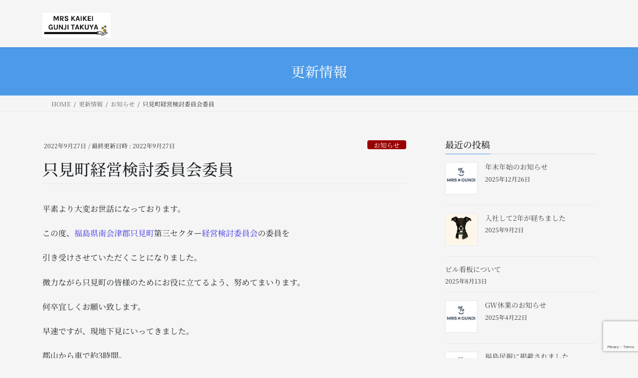

--- FILE ---
content_type: text/html; charset=utf-8
request_url: https://www.google.com/recaptcha/api2/anchor?ar=1&k=6LdTGWsaAAAAABaAWxi3kZ-FQH2KfSY5bhm3Hun2&co=aHR0cHM6Ly9rYWlrZWlndW5qaS5jb206NDQz&hl=en&v=N67nZn4AqZkNcbeMu4prBgzg&size=invisible&anchor-ms=20000&execute-ms=30000&cb=ke1g32f7rxyq
body_size: 48703
content:
<!DOCTYPE HTML><html dir="ltr" lang="en"><head><meta http-equiv="Content-Type" content="text/html; charset=UTF-8">
<meta http-equiv="X-UA-Compatible" content="IE=edge">
<title>reCAPTCHA</title>
<style type="text/css">
/* cyrillic-ext */
@font-face {
  font-family: 'Roboto';
  font-style: normal;
  font-weight: 400;
  font-stretch: 100%;
  src: url(//fonts.gstatic.com/s/roboto/v48/KFO7CnqEu92Fr1ME7kSn66aGLdTylUAMa3GUBHMdazTgWw.woff2) format('woff2');
  unicode-range: U+0460-052F, U+1C80-1C8A, U+20B4, U+2DE0-2DFF, U+A640-A69F, U+FE2E-FE2F;
}
/* cyrillic */
@font-face {
  font-family: 'Roboto';
  font-style: normal;
  font-weight: 400;
  font-stretch: 100%;
  src: url(//fonts.gstatic.com/s/roboto/v48/KFO7CnqEu92Fr1ME7kSn66aGLdTylUAMa3iUBHMdazTgWw.woff2) format('woff2');
  unicode-range: U+0301, U+0400-045F, U+0490-0491, U+04B0-04B1, U+2116;
}
/* greek-ext */
@font-face {
  font-family: 'Roboto';
  font-style: normal;
  font-weight: 400;
  font-stretch: 100%;
  src: url(//fonts.gstatic.com/s/roboto/v48/KFO7CnqEu92Fr1ME7kSn66aGLdTylUAMa3CUBHMdazTgWw.woff2) format('woff2');
  unicode-range: U+1F00-1FFF;
}
/* greek */
@font-face {
  font-family: 'Roboto';
  font-style: normal;
  font-weight: 400;
  font-stretch: 100%;
  src: url(//fonts.gstatic.com/s/roboto/v48/KFO7CnqEu92Fr1ME7kSn66aGLdTylUAMa3-UBHMdazTgWw.woff2) format('woff2');
  unicode-range: U+0370-0377, U+037A-037F, U+0384-038A, U+038C, U+038E-03A1, U+03A3-03FF;
}
/* math */
@font-face {
  font-family: 'Roboto';
  font-style: normal;
  font-weight: 400;
  font-stretch: 100%;
  src: url(//fonts.gstatic.com/s/roboto/v48/KFO7CnqEu92Fr1ME7kSn66aGLdTylUAMawCUBHMdazTgWw.woff2) format('woff2');
  unicode-range: U+0302-0303, U+0305, U+0307-0308, U+0310, U+0312, U+0315, U+031A, U+0326-0327, U+032C, U+032F-0330, U+0332-0333, U+0338, U+033A, U+0346, U+034D, U+0391-03A1, U+03A3-03A9, U+03B1-03C9, U+03D1, U+03D5-03D6, U+03F0-03F1, U+03F4-03F5, U+2016-2017, U+2034-2038, U+203C, U+2040, U+2043, U+2047, U+2050, U+2057, U+205F, U+2070-2071, U+2074-208E, U+2090-209C, U+20D0-20DC, U+20E1, U+20E5-20EF, U+2100-2112, U+2114-2115, U+2117-2121, U+2123-214F, U+2190, U+2192, U+2194-21AE, U+21B0-21E5, U+21F1-21F2, U+21F4-2211, U+2213-2214, U+2216-22FF, U+2308-230B, U+2310, U+2319, U+231C-2321, U+2336-237A, U+237C, U+2395, U+239B-23B7, U+23D0, U+23DC-23E1, U+2474-2475, U+25AF, U+25B3, U+25B7, U+25BD, U+25C1, U+25CA, U+25CC, U+25FB, U+266D-266F, U+27C0-27FF, U+2900-2AFF, U+2B0E-2B11, U+2B30-2B4C, U+2BFE, U+3030, U+FF5B, U+FF5D, U+1D400-1D7FF, U+1EE00-1EEFF;
}
/* symbols */
@font-face {
  font-family: 'Roboto';
  font-style: normal;
  font-weight: 400;
  font-stretch: 100%;
  src: url(//fonts.gstatic.com/s/roboto/v48/KFO7CnqEu92Fr1ME7kSn66aGLdTylUAMaxKUBHMdazTgWw.woff2) format('woff2');
  unicode-range: U+0001-000C, U+000E-001F, U+007F-009F, U+20DD-20E0, U+20E2-20E4, U+2150-218F, U+2190, U+2192, U+2194-2199, U+21AF, U+21E6-21F0, U+21F3, U+2218-2219, U+2299, U+22C4-22C6, U+2300-243F, U+2440-244A, U+2460-24FF, U+25A0-27BF, U+2800-28FF, U+2921-2922, U+2981, U+29BF, U+29EB, U+2B00-2BFF, U+4DC0-4DFF, U+FFF9-FFFB, U+10140-1018E, U+10190-1019C, U+101A0, U+101D0-101FD, U+102E0-102FB, U+10E60-10E7E, U+1D2C0-1D2D3, U+1D2E0-1D37F, U+1F000-1F0FF, U+1F100-1F1AD, U+1F1E6-1F1FF, U+1F30D-1F30F, U+1F315, U+1F31C, U+1F31E, U+1F320-1F32C, U+1F336, U+1F378, U+1F37D, U+1F382, U+1F393-1F39F, U+1F3A7-1F3A8, U+1F3AC-1F3AF, U+1F3C2, U+1F3C4-1F3C6, U+1F3CA-1F3CE, U+1F3D4-1F3E0, U+1F3ED, U+1F3F1-1F3F3, U+1F3F5-1F3F7, U+1F408, U+1F415, U+1F41F, U+1F426, U+1F43F, U+1F441-1F442, U+1F444, U+1F446-1F449, U+1F44C-1F44E, U+1F453, U+1F46A, U+1F47D, U+1F4A3, U+1F4B0, U+1F4B3, U+1F4B9, U+1F4BB, U+1F4BF, U+1F4C8-1F4CB, U+1F4D6, U+1F4DA, U+1F4DF, U+1F4E3-1F4E6, U+1F4EA-1F4ED, U+1F4F7, U+1F4F9-1F4FB, U+1F4FD-1F4FE, U+1F503, U+1F507-1F50B, U+1F50D, U+1F512-1F513, U+1F53E-1F54A, U+1F54F-1F5FA, U+1F610, U+1F650-1F67F, U+1F687, U+1F68D, U+1F691, U+1F694, U+1F698, U+1F6AD, U+1F6B2, U+1F6B9-1F6BA, U+1F6BC, U+1F6C6-1F6CF, U+1F6D3-1F6D7, U+1F6E0-1F6EA, U+1F6F0-1F6F3, U+1F6F7-1F6FC, U+1F700-1F7FF, U+1F800-1F80B, U+1F810-1F847, U+1F850-1F859, U+1F860-1F887, U+1F890-1F8AD, U+1F8B0-1F8BB, U+1F8C0-1F8C1, U+1F900-1F90B, U+1F93B, U+1F946, U+1F984, U+1F996, U+1F9E9, U+1FA00-1FA6F, U+1FA70-1FA7C, U+1FA80-1FA89, U+1FA8F-1FAC6, U+1FACE-1FADC, U+1FADF-1FAE9, U+1FAF0-1FAF8, U+1FB00-1FBFF;
}
/* vietnamese */
@font-face {
  font-family: 'Roboto';
  font-style: normal;
  font-weight: 400;
  font-stretch: 100%;
  src: url(//fonts.gstatic.com/s/roboto/v48/KFO7CnqEu92Fr1ME7kSn66aGLdTylUAMa3OUBHMdazTgWw.woff2) format('woff2');
  unicode-range: U+0102-0103, U+0110-0111, U+0128-0129, U+0168-0169, U+01A0-01A1, U+01AF-01B0, U+0300-0301, U+0303-0304, U+0308-0309, U+0323, U+0329, U+1EA0-1EF9, U+20AB;
}
/* latin-ext */
@font-face {
  font-family: 'Roboto';
  font-style: normal;
  font-weight: 400;
  font-stretch: 100%;
  src: url(//fonts.gstatic.com/s/roboto/v48/KFO7CnqEu92Fr1ME7kSn66aGLdTylUAMa3KUBHMdazTgWw.woff2) format('woff2');
  unicode-range: U+0100-02BA, U+02BD-02C5, U+02C7-02CC, U+02CE-02D7, U+02DD-02FF, U+0304, U+0308, U+0329, U+1D00-1DBF, U+1E00-1E9F, U+1EF2-1EFF, U+2020, U+20A0-20AB, U+20AD-20C0, U+2113, U+2C60-2C7F, U+A720-A7FF;
}
/* latin */
@font-face {
  font-family: 'Roboto';
  font-style: normal;
  font-weight: 400;
  font-stretch: 100%;
  src: url(//fonts.gstatic.com/s/roboto/v48/KFO7CnqEu92Fr1ME7kSn66aGLdTylUAMa3yUBHMdazQ.woff2) format('woff2');
  unicode-range: U+0000-00FF, U+0131, U+0152-0153, U+02BB-02BC, U+02C6, U+02DA, U+02DC, U+0304, U+0308, U+0329, U+2000-206F, U+20AC, U+2122, U+2191, U+2193, U+2212, U+2215, U+FEFF, U+FFFD;
}
/* cyrillic-ext */
@font-face {
  font-family: 'Roboto';
  font-style: normal;
  font-weight: 500;
  font-stretch: 100%;
  src: url(//fonts.gstatic.com/s/roboto/v48/KFO7CnqEu92Fr1ME7kSn66aGLdTylUAMa3GUBHMdazTgWw.woff2) format('woff2');
  unicode-range: U+0460-052F, U+1C80-1C8A, U+20B4, U+2DE0-2DFF, U+A640-A69F, U+FE2E-FE2F;
}
/* cyrillic */
@font-face {
  font-family: 'Roboto';
  font-style: normal;
  font-weight: 500;
  font-stretch: 100%;
  src: url(//fonts.gstatic.com/s/roboto/v48/KFO7CnqEu92Fr1ME7kSn66aGLdTylUAMa3iUBHMdazTgWw.woff2) format('woff2');
  unicode-range: U+0301, U+0400-045F, U+0490-0491, U+04B0-04B1, U+2116;
}
/* greek-ext */
@font-face {
  font-family: 'Roboto';
  font-style: normal;
  font-weight: 500;
  font-stretch: 100%;
  src: url(//fonts.gstatic.com/s/roboto/v48/KFO7CnqEu92Fr1ME7kSn66aGLdTylUAMa3CUBHMdazTgWw.woff2) format('woff2');
  unicode-range: U+1F00-1FFF;
}
/* greek */
@font-face {
  font-family: 'Roboto';
  font-style: normal;
  font-weight: 500;
  font-stretch: 100%;
  src: url(//fonts.gstatic.com/s/roboto/v48/KFO7CnqEu92Fr1ME7kSn66aGLdTylUAMa3-UBHMdazTgWw.woff2) format('woff2');
  unicode-range: U+0370-0377, U+037A-037F, U+0384-038A, U+038C, U+038E-03A1, U+03A3-03FF;
}
/* math */
@font-face {
  font-family: 'Roboto';
  font-style: normal;
  font-weight: 500;
  font-stretch: 100%;
  src: url(//fonts.gstatic.com/s/roboto/v48/KFO7CnqEu92Fr1ME7kSn66aGLdTylUAMawCUBHMdazTgWw.woff2) format('woff2');
  unicode-range: U+0302-0303, U+0305, U+0307-0308, U+0310, U+0312, U+0315, U+031A, U+0326-0327, U+032C, U+032F-0330, U+0332-0333, U+0338, U+033A, U+0346, U+034D, U+0391-03A1, U+03A3-03A9, U+03B1-03C9, U+03D1, U+03D5-03D6, U+03F0-03F1, U+03F4-03F5, U+2016-2017, U+2034-2038, U+203C, U+2040, U+2043, U+2047, U+2050, U+2057, U+205F, U+2070-2071, U+2074-208E, U+2090-209C, U+20D0-20DC, U+20E1, U+20E5-20EF, U+2100-2112, U+2114-2115, U+2117-2121, U+2123-214F, U+2190, U+2192, U+2194-21AE, U+21B0-21E5, U+21F1-21F2, U+21F4-2211, U+2213-2214, U+2216-22FF, U+2308-230B, U+2310, U+2319, U+231C-2321, U+2336-237A, U+237C, U+2395, U+239B-23B7, U+23D0, U+23DC-23E1, U+2474-2475, U+25AF, U+25B3, U+25B7, U+25BD, U+25C1, U+25CA, U+25CC, U+25FB, U+266D-266F, U+27C0-27FF, U+2900-2AFF, U+2B0E-2B11, U+2B30-2B4C, U+2BFE, U+3030, U+FF5B, U+FF5D, U+1D400-1D7FF, U+1EE00-1EEFF;
}
/* symbols */
@font-face {
  font-family: 'Roboto';
  font-style: normal;
  font-weight: 500;
  font-stretch: 100%;
  src: url(//fonts.gstatic.com/s/roboto/v48/KFO7CnqEu92Fr1ME7kSn66aGLdTylUAMaxKUBHMdazTgWw.woff2) format('woff2');
  unicode-range: U+0001-000C, U+000E-001F, U+007F-009F, U+20DD-20E0, U+20E2-20E4, U+2150-218F, U+2190, U+2192, U+2194-2199, U+21AF, U+21E6-21F0, U+21F3, U+2218-2219, U+2299, U+22C4-22C6, U+2300-243F, U+2440-244A, U+2460-24FF, U+25A0-27BF, U+2800-28FF, U+2921-2922, U+2981, U+29BF, U+29EB, U+2B00-2BFF, U+4DC0-4DFF, U+FFF9-FFFB, U+10140-1018E, U+10190-1019C, U+101A0, U+101D0-101FD, U+102E0-102FB, U+10E60-10E7E, U+1D2C0-1D2D3, U+1D2E0-1D37F, U+1F000-1F0FF, U+1F100-1F1AD, U+1F1E6-1F1FF, U+1F30D-1F30F, U+1F315, U+1F31C, U+1F31E, U+1F320-1F32C, U+1F336, U+1F378, U+1F37D, U+1F382, U+1F393-1F39F, U+1F3A7-1F3A8, U+1F3AC-1F3AF, U+1F3C2, U+1F3C4-1F3C6, U+1F3CA-1F3CE, U+1F3D4-1F3E0, U+1F3ED, U+1F3F1-1F3F3, U+1F3F5-1F3F7, U+1F408, U+1F415, U+1F41F, U+1F426, U+1F43F, U+1F441-1F442, U+1F444, U+1F446-1F449, U+1F44C-1F44E, U+1F453, U+1F46A, U+1F47D, U+1F4A3, U+1F4B0, U+1F4B3, U+1F4B9, U+1F4BB, U+1F4BF, U+1F4C8-1F4CB, U+1F4D6, U+1F4DA, U+1F4DF, U+1F4E3-1F4E6, U+1F4EA-1F4ED, U+1F4F7, U+1F4F9-1F4FB, U+1F4FD-1F4FE, U+1F503, U+1F507-1F50B, U+1F50D, U+1F512-1F513, U+1F53E-1F54A, U+1F54F-1F5FA, U+1F610, U+1F650-1F67F, U+1F687, U+1F68D, U+1F691, U+1F694, U+1F698, U+1F6AD, U+1F6B2, U+1F6B9-1F6BA, U+1F6BC, U+1F6C6-1F6CF, U+1F6D3-1F6D7, U+1F6E0-1F6EA, U+1F6F0-1F6F3, U+1F6F7-1F6FC, U+1F700-1F7FF, U+1F800-1F80B, U+1F810-1F847, U+1F850-1F859, U+1F860-1F887, U+1F890-1F8AD, U+1F8B0-1F8BB, U+1F8C0-1F8C1, U+1F900-1F90B, U+1F93B, U+1F946, U+1F984, U+1F996, U+1F9E9, U+1FA00-1FA6F, U+1FA70-1FA7C, U+1FA80-1FA89, U+1FA8F-1FAC6, U+1FACE-1FADC, U+1FADF-1FAE9, U+1FAF0-1FAF8, U+1FB00-1FBFF;
}
/* vietnamese */
@font-face {
  font-family: 'Roboto';
  font-style: normal;
  font-weight: 500;
  font-stretch: 100%;
  src: url(//fonts.gstatic.com/s/roboto/v48/KFO7CnqEu92Fr1ME7kSn66aGLdTylUAMa3OUBHMdazTgWw.woff2) format('woff2');
  unicode-range: U+0102-0103, U+0110-0111, U+0128-0129, U+0168-0169, U+01A0-01A1, U+01AF-01B0, U+0300-0301, U+0303-0304, U+0308-0309, U+0323, U+0329, U+1EA0-1EF9, U+20AB;
}
/* latin-ext */
@font-face {
  font-family: 'Roboto';
  font-style: normal;
  font-weight: 500;
  font-stretch: 100%;
  src: url(//fonts.gstatic.com/s/roboto/v48/KFO7CnqEu92Fr1ME7kSn66aGLdTylUAMa3KUBHMdazTgWw.woff2) format('woff2');
  unicode-range: U+0100-02BA, U+02BD-02C5, U+02C7-02CC, U+02CE-02D7, U+02DD-02FF, U+0304, U+0308, U+0329, U+1D00-1DBF, U+1E00-1E9F, U+1EF2-1EFF, U+2020, U+20A0-20AB, U+20AD-20C0, U+2113, U+2C60-2C7F, U+A720-A7FF;
}
/* latin */
@font-face {
  font-family: 'Roboto';
  font-style: normal;
  font-weight: 500;
  font-stretch: 100%;
  src: url(//fonts.gstatic.com/s/roboto/v48/KFO7CnqEu92Fr1ME7kSn66aGLdTylUAMa3yUBHMdazQ.woff2) format('woff2');
  unicode-range: U+0000-00FF, U+0131, U+0152-0153, U+02BB-02BC, U+02C6, U+02DA, U+02DC, U+0304, U+0308, U+0329, U+2000-206F, U+20AC, U+2122, U+2191, U+2193, U+2212, U+2215, U+FEFF, U+FFFD;
}
/* cyrillic-ext */
@font-face {
  font-family: 'Roboto';
  font-style: normal;
  font-weight: 900;
  font-stretch: 100%;
  src: url(//fonts.gstatic.com/s/roboto/v48/KFO7CnqEu92Fr1ME7kSn66aGLdTylUAMa3GUBHMdazTgWw.woff2) format('woff2');
  unicode-range: U+0460-052F, U+1C80-1C8A, U+20B4, U+2DE0-2DFF, U+A640-A69F, U+FE2E-FE2F;
}
/* cyrillic */
@font-face {
  font-family: 'Roboto';
  font-style: normal;
  font-weight: 900;
  font-stretch: 100%;
  src: url(//fonts.gstatic.com/s/roboto/v48/KFO7CnqEu92Fr1ME7kSn66aGLdTylUAMa3iUBHMdazTgWw.woff2) format('woff2');
  unicode-range: U+0301, U+0400-045F, U+0490-0491, U+04B0-04B1, U+2116;
}
/* greek-ext */
@font-face {
  font-family: 'Roboto';
  font-style: normal;
  font-weight: 900;
  font-stretch: 100%;
  src: url(//fonts.gstatic.com/s/roboto/v48/KFO7CnqEu92Fr1ME7kSn66aGLdTylUAMa3CUBHMdazTgWw.woff2) format('woff2');
  unicode-range: U+1F00-1FFF;
}
/* greek */
@font-face {
  font-family: 'Roboto';
  font-style: normal;
  font-weight: 900;
  font-stretch: 100%;
  src: url(//fonts.gstatic.com/s/roboto/v48/KFO7CnqEu92Fr1ME7kSn66aGLdTylUAMa3-UBHMdazTgWw.woff2) format('woff2');
  unicode-range: U+0370-0377, U+037A-037F, U+0384-038A, U+038C, U+038E-03A1, U+03A3-03FF;
}
/* math */
@font-face {
  font-family: 'Roboto';
  font-style: normal;
  font-weight: 900;
  font-stretch: 100%;
  src: url(//fonts.gstatic.com/s/roboto/v48/KFO7CnqEu92Fr1ME7kSn66aGLdTylUAMawCUBHMdazTgWw.woff2) format('woff2');
  unicode-range: U+0302-0303, U+0305, U+0307-0308, U+0310, U+0312, U+0315, U+031A, U+0326-0327, U+032C, U+032F-0330, U+0332-0333, U+0338, U+033A, U+0346, U+034D, U+0391-03A1, U+03A3-03A9, U+03B1-03C9, U+03D1, U+03D5-03D6, U+03F0-03F1, U+03F4-03F5, U+2016-2017, U+2034-2038, U+203C, U+2040, U+2043, U+2047, U+2050, U+2057, U+205F, U+2070-2071, U+2074-208E, U+2090-209C, U+20D0-20DC, U+20E1, U+20E5-20EF, U+2100-2112, U+2114-2115, U+2117-2121, U+2123-214F, U+2190, U+2192, U+2194-21AE, U+21B0-21E5, U+21F1-21F2, U+21F4-2211, U+2213-2214, U+2216-22FF, U+2308-230B, U+2310, U+2319, U+231C-2321, U+2336-237A, U+237C, U+2395, U+239B-23B7, U+23D0, U+23DC-23E1, U+2474-2475, U+25AF, U+25B3, U+25B7, U+25BD, U+25C1, U+25CA, U+25CC, U+25FB, U+266D-266F, U+27C0-27FF, U+2900-2AFF, U+2B0E-2B11, U+2B30-2B4C, U+2BFE, U+3030, U+FF5B, U+FF5D, U+1D400-1D7FF, U+1EE00-1EEFF;
}
/* symbols */
@font-face {
  font-family: 'Roboto';
  font-style: normal;
  font-weight: 900;
  font-stretch: 100%;
  src: url(//fonts.gstatic.com/s/roboto/v48/KFO7CnqEu92Fr1ME7kSn66aGLdTylUAMaxKUBHMdazTgWw.woff2) format('woff2');
  unicode-range: U+0001-000C, U+000E-001F, U+007F-009F, U+20DD-20E0, U+20E2-20E4, U+2150-218F, U+2190, U+2192, U+2194-2199, U+21AF, U+21E6-21F0, U+21F3, U+2218-2219, U+2299, U+22C4-22C6, U+2300-243F, U+2440-244A, U+2460-24FF, U+25A0-27BF, U+2800-28FF, U+2921-2922, U+2981, U+29BF, U+29EB, U+2B00-2BFF, U+4DC0-4DFF, U+FFF9-FFFB, U+10140-1018E, U+10190-1019C, U+101A0, U+101D0-101FD, U+102E0-102FB, U+10E60-10E7E, U+1D2C0-1D2D3, U+1D2E0-1D37F, U+1F000-1F0FF, U+1F100-1F1AD, U+1F1E6-1F1FF, U+1F30D-1F30F, U+1F315, U+1F31C, U+1F31E, U+1F320-1F32C, U+1F336, U+1F378, U+1F37D, U+1F382, U+1F393-1F39F, U+1F3A7-1F3A8, U+1F3AC-1F3AF, U+1F3C2, U+1F3C4-1F3C6, U+1F3CA-1F3CE, U+1F3D4-1F3E0, U+1F3ED, U+1F3F1-1F3F3, U+1F3F5-1F3F7, U+1F408, U+1F415, U+1F41F, U+1F426, U+1F43F, U+1F441-1F442, U+1F444, U+1F446-1F449, U+1F44C-1F44E, U+1F453, U+1F46A, U+1F47D, U+1F4A3, U+1F4B0, U+1F4B3, U+1F4B9, U+1F4BB, U+1F4BF, U+1F4C8-1F4CB, U+1F4D6, U+1F4DA, U+1F4DF, U+1F4E3-1F4E6, U+1F4EA-1F4ED, U+1F4F7, U+1F4F9-1F4FB, U+1F4FD-1F4FE, U+1F503, U+1F507-1F50B, U+1F50D, U+1F512-1F513, U+1F53E-1F54A, U+1F54F-1F5FA, U+1F610, U+1F650-1F67F, U+1F687, U+1F68D, U+1F691, U+1F694, U+1F698, U+1F6AD, U+1F6B2, U+1F6B9-1F6BA, U+1F6BC, U+1F6C6-1F6CF, U+1F6D3-1F6D7, U+1F6E0-1F6EA, U+1F6F0-1F6F3, U+1F6F7-1F6FC, U+1F700-1F7FF, U+1F800-1F80B, U+1F810-1F847, U+1F850-1F859, U+1F860-1F887, U+1F890-1F8AD, U+1F8B0-1F8BB, U+1F8C0-1F8C1, U+1F900-1F90B, U+1F93B, U+1F946, U+1F984, U+1F996, U+1F9E9, U+1FA00-1FA6F, U+1FA70-1FA7C, U+1FA80-1FA89, U+1FA8F-1FAC6, U+1FACE-1FADC, U+1FADF-1FAE9, U+1FAF0-1FAF8, U+1FB00-1FBFF;
}
/* vietnamese */
@font-face {
  font-family: 'Roboto';
  font-style: normal;
  font-weight: 900;
  font-stretch: 100%;
  src: url(//fonts.gstatic.com/s/roboto/v48/KFO7CnqEu92Fr1ME7kSn66aGLdTylUAMa3OUBHMdazTgWw.woff2) format('woff2');
  unicode-range: U+0102-0103, U+0110-0111, U+0128-0129, U+0168-0169, U+01A0-01A1, U+01AF-01B0, U+0300-0301, U+0303-0304, U+0308-0309, U+0323, U+0329, U+1EA0-1EF9, U+20AB;
}
/* latin-ext */
@font-face {
  font-family: 'Roboto';
  font-style: normal;
  font-weight: 900;
  font-stretch: 100%;
  src: url(//fonts.gstatic.com/s/roboto/v48/KFO7CnqEu92Fr1ME7kSn66aGLdTylUAMa3KUBHMdazTgWw.woff2) format('woff2');
  unicode-range: U+0100-02BA, U+02BD-02C5, U+02C7-02CC, U+02CE-02D7, U+02DD-02FF, U+0304, U+0308, U+0329, U+1D00-1DBF, U+1E00-1E9F, U+1EF2-1EFF, U+2020, U+20A0-20AB, U+20AD-20C0, U+2113, U+2C60-2C7F, U+A720-A7FF;
}
/* latin */
@font-face {
  font-family: 'Roboto';
  font-style: normal;
  font-weight: 900;
  font-stretch: 100%;
  src: url(//fonts.gstatic.com/s/roboto/v48/KFO7CnqEu92Fr1ME7kSn66aGLdTylUAMa3yUBHMdazQ.woff2) format('woff2');
  unicode-range: U+0000-00FF, U+0131, U+0152-0153, U+02BB-02BC, U+02C6, U+02DA, U+02DC, U+0304, U+0308, U+0329, U+2000-206F, U+20AC, U+2122, U+2191, U+2193, U+2212, U+2215, U+FEFF, U+FFFD;
}

</style>
<link rel="stylesheet" type="text/css" href="https://www.gstatic.com/recaptcha/releases/N67nZn4AqZkNcbeMu4prBgzg/styles__ltr.css">
<script nonce="a0yxa8SB6NhyLNnYA1HWxw" type="text/javascript">window['__recaptcha_api'] = 'https://www.google.com/recaptcha/api2/';</script>
<script type="text/javascript" src="https://www.gstatic.com/recaptcha/releases/N67nZn4AqZkNcbeMu4prBgzg/recaptcha__en.js" nonce="a0yxa8SB6NhyLNnYA1HWxw">
      
    </script></head>
<body><div id="rc-anchor-alert" class="rc-anchor-alert"></div>
<input type="hidden" id="recaptcha-token" value="[base64]">
<script type="text/javascript" nonce="a0yxa8SB6NhyLNnYA1HWxw">
      recaptcha.anchor.Main.init("[\x22ainput\x22,[\x22bgdata\x22,\x22\x22,\[base64]/[base64]/MjU1Ong/[base64]/[base64]/[base64]/[base64]/[base64]/[base64]/[base64]/[base64]/[base64]/[base64]/[base64]/[base64]/[base64]/[base64]/[base64]\\u003d\x22,\[base64]\x22,\[base64]/DtBjDo8K/wqtdEBXDuSVxwoFRGMOmw6s/[base64]/DpAUoBTEgasKYwqdgd8KQwpFXwrtgw4HCtl1OwqpPVibDn8OxfsOfKB7DsSJxGEbDkW3CmMOsWcOXLzYoW2vDtcOZwp3DsS/CvSgvwqrCsgvCjMKdw4vDtcOGGMOQw5bDtsKqaiYqMcKJw6bDp01Rw5/DvE3DpsK/NFDDm1NTWVAcw5vCu3fCtMKnwpDDpUpvwoEbw79pwqcecl/DgC7Du8KMw4/Dk8KvXsKqSHZ4bhPDvsKNETDDsUsDwrTClG5Cw503B1RYXjVcwoPCtMKULykMwonCgk5uw44PwqHCnsODdR3DgcKuwpPCsFTDjRVTw5nCjMKTLMKTwonCncOkw6pCwpJbA8OZBcKLB8OVwovClcKtw6HDiUTCny7DvMOTdMKkw77ClsK/TsOswpg1XjLCoz/[base64]/[base64]/[base64]/CrifDqXrCvsKWw7tvw6xYJ8KVwqrChh7DnVTDkwXDvlPDpHfCnkjDsDwhe1XCv3sNRQoAAcK3WWjDqMOPw6nCv8Kvwp5LwocBw7DDkBLCjk10N8KQAktvbUXCkcKgEyPDjsKKwpbDrh0EOlfCmsKnwrt1ccKLw4FZwrc1LMOjaBUHFcONw69wcnk/woMUaMKwwq0MwpEmL8OiYknDn8Opw61HwpLCscOqEMKuwoh5TcKpFlvCpCLCr3zDmEFjwpA8DQFAKxTDkwEmL8OEwpBYw4PCgsOgwrHDnXRLMcOZaMOhRHRSGMOxw5wUwp/[base64]/[base64]/[base64]/wqDDhsO1w5bDtU9twoJWwpjDj8OCw4TCtMKEYDEzwoYyNwM/wr/[base64]/Dr8Krw7nCh8KQD8K4w5R9BsOOw47Cl8O0fDnDo3/[base64]/[base64]/[base64]/Dr8O5TkQ/w4Z5DsOIwqxcw51nwpfDmh/ChVLCqMKRwrjCn8K4wprCnCTDicK8w5/CisODacORcm4IBE1yN1rDr0knw6LCuk3CqMOQSiINcMK+TwvDtTzChGfDsMOCF8KJbDjDv8KAYBrCrsOTI8OfR2zChXrDnC7DgBNGcsKZwo1Yw4PChMKrw6vCp1DCt2JpCCR9LXIec8KOEQJRw7TDtMKJI34GCMOYdzoCwoXDvcOFwp1Nw6XDv3HDvi/Cs8KxMFvDqW8hA0hTEVcywoEzw5PCqCPCoMOqwrPCrk4Pwr/ChWQHw6nCmTQiLiHCtWDDvcKBw6Qvw4LDrcOaw7nDoMKlw4h4QwpNEMKUHVwcw4jDmMOqBsOWYMO4S8K3w7HCiwojP8OCKsOpwrVKw6/DsRrDpwTDl8Kww6XCozV9KMKOEUJNIwfCj8OYwrkGw5/CpcKMJ1nChyIxG8OQw5xww6UZwqhJwpHDmcKyaVnDhsKqwrrClm/CrcK7YcOGw6hywqjDjHPCnsKtBsKjXEt/GMKUwonDu0gTcsK8RcKWwq9UGcKpFCgsasOQL8Obw5TDlD5CL00zw7nDm8KkYF/CosKpw7LDugfCjlfDqQvCuhYqwp7CqcK6w7zDsG02MWh3wrB4fcKRwpYXwrHCvRrDkgjCp35oVDjCnsKDw5HDo8OBdy/Dhl7Csn3DgQzDjMKqTMKAUsOrwq5uK8KGw5JcbsKrwqQfXcOswohAJHZ3VFnCrMK7PUXCiADDuUbChQjDvmY1L8KvZwpOw5DDpsKgw4ddwrlLM8OZXjfDvyPClcKsw5UwbnXDqcOqwq8UR8OZwq7DiMK2ccOKwpHCrBs2wo/DuHpTJ8OowrHCvsOQMcK5B8O/[base64]/DicKBdMObP1nDj0fCucOmw5jCsWwzwoLDtsOzw5TDhBA/[base64]/w5jDlzw1T3clw4NzwqLDtsKAw5ZWDsOjw5PDmAFMw53CnmXDrBPDq8KJw68Vwo0hZ0p2wpVnAsKIwrEteiXCjxnCvnF7w49Dw5V6GlHDmwXDrMKIwq5bLcOawoHCn8OncwQIw4Z7dTA8w4lIB8KMw7l+wq1qwqsZfMKtAsKVwpVDfj9pClvCih5oKU/DnMKBDMK0HcO2VMKFWjVJw7JCaX7DsmzCpMOLwovDpcOlwpxiOnDDkMOwL1fDlSt/Ol1QM8KJAsOLI8Kaw7zClBPDvsO3w5zDlEAwCwYKw6DDlsKoAsKqf8K9w7pkwoDCh8KvJ8KZw7sbwqHDujgkDypFw43CtlwHEcKtw7wtwp7DmcKhYT1HE8OwOSnDvEvDs8OwEMKqNATCgsOnwr7DlwDCkcK+bCoVw7RwHB7Ck3tPwrxxeMKYwrZUVMKmVWLDjH1/[base64]/CrcKlwoXCqMO7wo7CsMKYcsOvPAQtLsKGMC3Dr8Olw7QCTTEWKlfDjsKww6HDvxBfw5Btw7ALRjjCtcOpw57CoMKywq8FHMOawrfChlfDlMK3XRIuwpnDuk5bBsOvw4Yzw7xtbcKKOFoVbxE5w71EwoDChCxSw5XCscKxDmbClsK8w4vDlsOkwqzCh8KJwqBqwoF/w7nDpU9bwo3Dp1Ubw7DDtcKEwqR/[base64]/[base64]/woTDtEDDocKew67CisOINQ9TwqszwoLCqMKLwoEVGcO6M1nDqcOfwp7CocOawobDlh7CgADClMOnwpHDs8OHwqVZwpt+HcKMwp9QwrYPTcOVwpJNfMOQw5kabMKkw7c9w75Qw6/DjwzDkjPDoEnCkcO8asKRw7ESw6/Dg8OQFMKfDBBYVsKvTxYqVsOaB8ONTsOcAsKBwpvCsmvChcOVw6TCrHHDlRt5KQ3CojZJw69uw7ZkwprDizrCsTbDtcKxCsO2woRfwr3CtMKdw7LDr3huf8K0G8KbwqHDpcOPIx81An3CkC0WwqnDqz8Ow7nCpkvCjlB/w5MtKX7CjsO4wrRqw6LDomtYHcOBKsOVBsO8XwxGHcKFWsObw4ArBVvDvEzCssOYXH9rZCRuwoNAP8K8w7o+w5nDi3Bvw5TDuBXCucOcw5XDqSzDuDPDt0R5wrzCtm81YsO/fm/[base64]/DpwsewqdmwqLCssOkw79nQ2LDhsOgCxFVAXJ/woXDi0x2w53CncKsfMO6OHBaw6UeEsKfw7bCk8OFwrbCgcOJQFlmQnMeFiI1w6XDlEFdI8KPwrA+w5o8MsKVTcK5NsKjwqPDu8KKEcOdwqHCkcKWwrwow7E1w4YMb8KQPR8ywonCk8O7wpbDg8Kbw5nDlW/DvmjCmsOJw6Jkw4/CvcK1dsKIwr5KQsObw5bCnBMdMMK+wqoAw54twr/Dt8KFwo9uSMKhfcKfwpnDsnjDiEvDtCJNRis/RkPCksKINsOYLkhgNkbDoD1fLX4Xw7MAIArDlnpNKELCggdNwrNIw5tGA8OARMOEwq3DvsKqdMKVw71gNnMxP8Kzwr7DvMOtw6Jtw64nwoPCscKUGMOUwrg8FsKEwr4jwq7DuMOyw5kfG8KKCcKgJMO+woMCw78sw70Gw4/DkjZIw6/Cj8Kgwqx+csKPcxHCl8KjeRnCoGLCjMO9wpDDpAYVw4jCusKGR8O4c8KHwq4gYyZhw7TDnMOpwr0NQGHDt8Kmwo3CtWdow77Dh8K5cHjDs8OFIzHCq8KTGhLCqVs/w6nCtQLDoUpPw61HIsKhDW1WwpvCmMKhw7HDssKIw4nDhGZ0HcKpw73ClsKtPXNAw7jCtj19woPDnRZVw7fDrcKHEXLDiTLDl8OMKRp3w6LCjcO9w50iwpfChcKLw75xw7XCm8KgL1JBMQFedMK2w7TDqDpsw7sTPWnDrMO2OcOcEMO/Rhhowp3DnwZewrLChDDDrMO0wq8kYsO+woFqZsK6acKew4EKw6DDrMKgcizCo8Odw53DlMOgwrbCm8OAcQMCwroIUm3DlsKYwoLCvsKpw6bChcOswq/[base64]/CtsOBwqjDlhFCw58pw7fCt8K3wrIba8O1w4jCujbCi03Dv8K1w6dPd8KVw7ZSw73CkcKBwrnChVfCungadsOGwoJ6RsKmTcKPTCtAbV5Ewp/[base64]/DoDwTwqlWJ8KTwrnDghJtw44LY8OIWlIfRFBGwoTDhUM1BcOWRsKHOkgQSCBpBcOAw4bCrsKUXcKoBwdFAXXCogEaUB7CrcOZwqHCpF7DvGPDm8KJwonCjTjCmAfCqMO+SMK8OsK7w5vCi8OoNMOKRMOVw5vChnPCvEnCgHsHw4nCksOldQtBwp/[base64]/A8Oew7M2EcKewqskw4HCgsO0NhNRwo7ClE/DhTLDom/[base64]/wogBZsKxDcOLCcKsCUcRwrsAXcOyNkDCmmrDjVPCj8OreDnDnVvDr8Oiwq3DmEnCocOnwrk4G1sLwosuw642woDClcKff8KlBsK9Oh/[base64]/WFAKbsOiwpvDl8KZYsOpFMK0woIUaMOfw6vDmMKvFRZZw77CrwVvRQ5iw4vDm8ORH8KyU0rCk29Jw59/FnvDuMOew5FUJiVfJsK1wqQ9esOWcMKswpc1w7hlXmTCmBBLw5/[base64]/CssOIwqcTwrA0FyFdwpRwPiU6w6XDmMO4b8K3w5HCtcONw6RTC8OrNRxFwrwofMKxwrgOwpAQIMK8w7hxwoUBwozCmcK/NR/[base64]/DrcOIwoxGw6LDt8OVwqrCihcUUnxNwpQ6wpzDnB4mw4gOw6kjw57DtMOeQMKtScOhwpDClMKYwqXCoHJSw4fCjsOTaScML8KDeDvDohXChCjCn8K/V8Kww4TDmMO7UlXDuMKWw40/[base64]/CvHwhwpTCucKpwoo+XMO4w6JlGXXDtFELesKVw4grw7HDssO7wr7CusOjJyzDtsKiwqLCryXDn8KRP8KZw6jCrMKfwqXChTs3HsKCRVx6wr1ewp1Qwq4Rw7pmw5/DgkACIcOlwq1Uw7pWLnchwrrDijDDqcKGwp7CuALDl8OfwqHDn8O8Q2hdNRd5NlNcKcO/w5jCh8KWw6pacUMeAsOUwpAcQXvDm30ZSX3DvCJzMW8gwpzCvMKBDjR+w7tpw4MgwrPDkUTDtcOVG2fCm8OVw7lmwoAqwrs5wr3ClQ1EDcODZsKYw6RRw7U4CcO5fDYmAXbCmgbDhsO9wpXDgH90w77Ct0XDncK2FGnClMOiJsOfw7IfJW/CuWBLbmXDsMKrR8Owwo47wrNvKBFWw7rCkcK4XcKkwqpbw5rCqsKbXsOCVDowwo4MbcKvwoTDnRHCisOMQsONFVDDt3xtEMOBw4Aww5PDgMKZG3Jzdl1Jwr4lwrJzKMKbw7kxwrPDlV91wo/[base64]/DskxIFcKpRcKgRl3Ch0tOw4MnwpYcBMOTwprCmwrChElYb8K3YMKNwqAbF1MDJAk3F8K8wqTCjyvDusKBwpPCmCYVeiYXd0tOw4EXwp/DsHtdw5fDrEnCoxbCu8OlJcKnEsKcwooaQQDDt8OyMkbDlMKDwrjDrDfCslc4wpPDvzAEwpbCvynCi8OTwpFewrLDgcKDw4AAwrdUw7l0w6coIsK/[base64]/DhVYkwohYw6YEwqQzSMKuSsORBAbDiMKpw45zCDBUY8ODLxw+QMKSwqVwaMO+ecOZXMKQTy7DsUhJN8Kbw4lGw53DmsKswrLDtsKNUgQcwqleYMOewpbDtMOBP8KMXcKOw4Jkwpppwo/DnAbCksOtKD0TUE/[base64]/H8OOwrDDsEADEG3Du8Oiwq9YG8OMBXjDt8OmwoLCs8KuwqpYwoFfb2BbJkTClyTClmfDijPCosOwYMOxfcOiC3/[base64]/CuDo7wpJYw6kXR8OkwpPDtXo4E0pnEcKHOsOCw7UFQcOjdkrCkcK5Z8O9TMOrwqcTEcO/bMKdw5oURBzCrRfDmBx5w5A4WVHDucKAeMKbwrcxesK2b8KVbHDCjMOJdcKpw7zCvMKrPE1kwrNXwo3CqlQXw67DmxkOwrPCicKGXlo1PmAjR8KxOl3CpiYjQkl8NQDDsxLDqMOiBz56w7NACMKSOsKwesK0wpVnwrzCuX1XJizCgjljZRMRw7R4VwvCt8K2HX/CqDUXwqQwLA0cw47Du8OpwpnCucOow6hFwobCvT1awrTDscO6w5TClcOEZzlXB8OOVCDCm8KjYMOnKTHDhi0+wr/DpcOaw4TDlcKlw5ATWsOmDj7DucO3w4R2wrbDkRHCqcOZT8OCecOjeMKNQBhtw5JKWcO2EG7DssOiVSXCvVzDv206Y8OuwqtRwpFWw5xOw4s/w5R3w4R/cw8MwrAIw4sQTRPDsMKIV8KgT8KqB8K9QMOja0fDkgo0wo9FbwbDgsK/AixXT8KwSW/[base64]/[base64]/w5zCu8O6wqJURMO9f8OHDlLCo8Oxw7Ebw7ZyNGZ1VsK/wqIYw4MqwoAGeMKuwpUIwrBELcKqf8Oqw689wrHCqXTClMKww5LDqsOnIxw8X8OfQhvCk8K6wopBwrjClMOtOMKnwqrCs8OIwrodT8OSw44IeWDDkT8oIcK1wpbDpcK2w51sUiLDuynDtcKeV0zCnW1RH8KWCl/DrcOiUcOkP8O9woZqH8ONwoLCrsKLwrDCsQpJKVHCszgZw6sww7cEQsKJwrbCjcKvw6gcw6DCuTstw6HCnsK7wpjDn0IrwohxwrdTK8Klw6rCmQbCq1/CmcOvQcKNwobDg8KeBsOZwovCvMO7wrkew4RKcm7DmsKaHARJwojCjcOvwqDDrsKwwqF3wqHDg8O6woQOw6nClMOrwrnCocODLhQ9ZQDDqcKcA8K4VC/CuQUUOnPDtB4sw7fCqjPCqcOqwp49wro1S0ZDX8Kiw5QzL2dWwrbCiBw/w4zDocKTdR1ZwrQkw47DsMKKMMOaw4fDrGIZw6XDlsOWDFPCsMOrwrXCgzNcFnRvwoNAUcKcCTjCkiLDv8K7C8KHAsOAw7jDiwzCk8OYQcKgwqjDtcKpDcOEwo1zw5zDnylCWsOrwolhOg7Ck3bDjMKewoTDicO9w7pHwo/[base64]/w4nDjcKGdAkAJsOEfB5GdnDDl8KYccKdwrjDn8O6b2ALwoB7G8K4VsOTOMOiB8O6MsOGwqPDuMOYKXjCjEkRw4LCq8KFccKGw4RRw7vDosO4PDJpVMOGw63CtMOHe1QwTcO8wpx3wqHCrVXChcOiwqZsW8KVecOxHMKhw63Cr8O6XVlLw4orw4w4wpXClE/Cl8KEE8ODw4jDlDtYwpJgwoBrwoxcwqfDvW3Dr2jDoX5Sw6LCpcOMwoTDlA3Ci8O7w6TDhELCkwXCnizDjMOaRn7DgADDvMOXwp/Cg8K8bsKqX8KEI8OTAsKtw7vChsOXwrvCj0EhDAwCSk1tesKYI8Oaw5DDqsO5wqZbwq3Ct04HJ8K2ZQRPKcOvTlAMw5YYwq8tEMKjfsOSMMKSKcKYHcO8wowSRl/[base64]/CnMOsC8KIwoBjEicnHDnClhoBMxDDtSDClWkCwpkxw6rCtjY6CMKPVMOVdcKlw4nDqgh5GG/DlMK2woMkw50Pwq/CocKkwpxiU14FBsKfWMOVwoxuw60awqczScKtwr1Rw7pPwr8lw47Dj8OuO8OLcAxUw4LChcOcN8OIfBvDtsOEwr/DicKXwrstQsK8wprCpn3Dj8K2w43DnMOpQMOUwp/CvMONNMKQwp/[base64]/Dh8K4w7kiCcKAR2wWMMK/[base64]/[base64]/w4fDsF3Dv1PCiEjCo0TDgMKQEl3Dg05BBlbCoMOzwr7DncKzwo7CtMO9wr7Cgylpdn9WwpvDqkpLY28vfnlzWsOwwobDkhwuw67CmRtRwrZhV8K7GMO9wozCq8OZAF7DucKmDlg/[base64]/ClxvDrBnCgMOQwr3CvcKdUsKtTMOAw4o2KMOBIsKQw4s2eXnDsUTDosO9w5LDnWUcJMO3w6YzZUI5HRUuw7fCiXbCpUcgNkLDhF/CgMKlwpHDmsOKw5rCh2hxwrbDt17Dq8OWw53DoWB3w69tBMOtw6LDlWwrwpnDkcKkw5RFwpjDvXDDgFLDsGTCt8OBwpjDgXrDisKMZsODRyTDnsOiaMKfLUsGQMK5ecOVw7TDlsOpdcKGwp3DtsKkR8OFw5FKw5bDt8K0w4x/G07Ck8O8w4d0SMOCW1zDsMO6ECzCtgMnVcKlH0LDmRgJC8OUPMO+YcKHG2kgcR8aw6vDtXEMwocxLcO+w6zCl8OTw514w55fwpnCkcOzLMOvw5JLUV/DksOpcMKFwo4Ow5RHw4DDqMOaw5owwpzCt8OAw7h/w7HDtsKqwrDCocKVw45wBnbDlcOCIcObwrTDhVtpw7LDvFZ9wq4ew50eHMOtw4c2w4ldw5zCuxFFwo/CucOfW3XCiBsiMicGw55hMMKucwYXwodow7bDtcO/A8KBQ8Kubw7CgMK/[base64]/L8O/cULDrsKXwrE3wo3DicKeaTLDt8OjwrwOw6UCw4jCmCkAQcK/IjRPZB/CgcOjIkEIwqbDoMK8KMOmw5/CpBsRI8KKccK1w4TCknYuBHfChydEZcKkGcKvw6JOPhnCisOgSBpvRzZLaRR+P8OLF2LDmRbDlE0wwpjDlEVPw71awq/CrEfDkjVTFX/[base64]/[base64]/DrDbDvsKIwoxBK1zCum1aa1fCk8OaKXx6w4bDt8KQFn8zRMOwcTLCgsKMRjjDssKNw5QmDmt/TcOVYsOLTyRpDAXDu2LCoDUgwpvDgMKWw7J/Wx3CnHtdC8KPw7LCsS7DvEHChcKYU8K3wrQEPMKMOXdNw5tpGsOiISc5wrXDtzJtZ1xQwqzDuWY7w589w6c0JwEcacO5w5h8w6RwA8KPw4dCPcKTXsKuBR/Dr8OabCBNw6nCmMK5cBkYNDzDr8O2w7tlFgIww5QQw7bDm8KidcKhw6o1w4/DkUrDh8Kww4HCucO+VMOeVcO8w53CmcKeSMK8bMKFwqvDmBvDi2fCqGxKEivDvMOiwrTDnjLCu8OWwpZUw5bCl0www7/DuhY3YcK6ZV/DmkTDlTjDkzjCm8Ksw6ghRcKbfcONO8KQEMO/[base64]/akxRUMOTwq7ClUAGw7rCqsOKwoRyN8K1JsONwoApwo/ClRfCscKyw4TDmMOVwpBjw4fDhMK/awJmw6vCmcKBw7QjSsO0ZwUGw4oLR0bDqcOGw6BzXcO6dAlNw5PDuGluXHJ9GsOxwpXDoXx6w7pyX8K/K8KmworDk2HDkTXClsK7CcOyER/DpMK8wp3DumE0wqBrwrAnCMKgwrkudA7DpFEyb2BKRsKhw6bDtjdwD1w3wqvDtsKrX8OQw53CvnPDrRvCrMOOw5ZddA9DwrAtKsKkbMOXw7LDgwUWWcK0w4dsXsOowrfDpk/DpW7CtQMvW8OLw6A8wrtYwrpaUFfCs8OvUFkoFcKEWmcmwrxRLF/Cp8KXwpwUQcOMwocawqXDhcK5w7Yvwq3CgzjDlsOswrUuwpHCicKsw4IfwqcpZMONJMK3OWNlw7nDusK+w5jDk3/[base64]/[base64]/CugIywqQfwpfCv8KBUSdqTj8YwpvDnwTCo2/[base64]/DkzfCnDDDnDYcwo8mw7/Dqh/Cj3NpO8Oxw6rDklnDu8KGHRDCnC9EwqvDgcO7wqU6wroQccOmwo3DjsOdD011bhnCviI7wpIyw555KcKWw6vDh8Ouw6caw5M+Q2I1ZUDDi8KXCAfDucOPdMKwdTHCr8K/[base64]/w7gswpFbwosJw4JXWsKODUEnwobCh8OYwq/[base64]/w7nCtil9wrl5wrkuc8OUwrDCm2/CksKdNsOGYcKuw4rDlXHDgBlAwrTCtMOuw4AfwotHw5vClcOrRC7DhhpTFEbCnnHCgQLCmzZVZD7Cs8KQeyxow5fCnk/DhsKMIMO1KjIrJ8OCR8K2w7DCsHfCgMKoGMOow53CkcKMw51lJV/[base64]/DjcKUwql0eMOBMcKFw57DpV7CozfDiVlxCMKnZ8KWwovDjiPCuyAxKCDDoBlmwrxNwqdJw5DCglbCnsO7HzbDt8Orwo9NQ8KzworDtzXCucKQwqpWw6h4X8O9L8O2BcOgfcKrTsKieFTCmhXCmsORw7rCugXDrxNiw6MBN3TDlcKDw4jCu8OgXEPDrA/DosKTwrvDi09xBsKpwqlhwoPDhwDDo8OWwoJLw6lsbX/[base64]/Ctz/[base64]/Dplk9wrcMLU9fw7cUAsO4IknDhwcAw7AcwqLCqVR7FABbwpEeAcORGnxOIMKPaMKgO28Xw5LDtcKvwo51InDDlWfCl03DiXcaEjHCjw7CiMO6BMOiwq0haB4VwogUHy7Dni1jIiokA0JYASUFwppxw6NCw68uO8KTG8OoV2XCpA1aKXXCh8OGwozDj8O/wq59aMOYMG7CknfDr2BSwrhWc8Kjbgoxw5Rdwo7CrsOcwo1Vdn8nw5w1SCTDksKsBgw3fghTZWBYYz5fwq5ywrPCjAYFw4AXw4kJwqMGw6MWw4A0wrk3w57DoAzCkBlSw63CmWhjNjQacWs7wplDMWwDT2HDmMOsw7nDk0zCkH/Dkh7DjWM6L1xtd8OowobDqSJgP8OLwrlxw7nDpsOBw5BswqNOOcOsQcOlYXPDssK9w7NtAcKyw7JcwprCniLDpsOfGzbCmgkzbwjCiMOcTsKNw54pw5LDh8O8w5/CucKnQMOlwp5Lwq3CsmzCl8KXwpbCicK2w7ExwoROOkNxwpV2CsK3J8Kiwr0Vw5XCocKLw5s7HAXCm8OOwpDCmQLDksKPIsO/[base64]/YTPCoMOaMcOowpbCtkJwFcKWw6UFOsOrwoQCFMK+VMKCTTQuwqDClMOAw7bDl3ERw7ldw6TClmbDucKEewZnwpQPwr4VBTXCpsOaaHDDljNXwpsBw5U/[base64]/DlMOANjEIw6fDsMOewr8kw77Cr8ObwqDDkMKzM1XDl2vCqmLDuFjCtsO2MmjCjFAEWMKFw4MZL8OeS8O9w49Aw5fDi1rDkjU3w7fCo8O/[base64]/wp3CgmDCnE/CizwtXHHCv8OHw6XCqcKQNV7CnsOsRAM0E2cUw5TCl8Kue8KEHQnCmsOwMxhBeQQJw6oQLMKrwpLCmsKAwrVnfcOWBkIuwozCqT9RWsKPwozCsQo9XyE/[base64]/[base64]/QUx8AcK1w690HEdfwp3CmUzCjjpLw5/Dp0fDqmHCv0NDw55hwqPDuWFWKW7Cjm/[base64]/woA1X8OdwrctwoHCl8KMwrtaSx5FHsKkw554wrjDn8K5QcOgbcOHw5fCrMK/LVgkwrvCt8KCA8K4T8K8w7fCtsOow4Irb1UhfMOYRQ1gLFkvw6PCv8K1aXtUSX1QJsKiwpJGw4hhw5kAwocgw6rClEs0DcOSw7cDQcOPwprDhQwGw4LDiHbCgcKHaUDCl8OPSioFw71Bw4law6hhQMK/[base64]/CpgnDqsK6w57Ck2kNwrEUw79AM8OvwojDt8OEMMKMwpZYw5tjw5ABa2JWORPCqX7DnhXDqcOaOMKBHStOw5xTLsKpX1hVw4TDv8KGG1zCtcK2RFAaZMOBd8O+KRLDp0kRw5cyD3zDjwwmPELCm8KcQ8Ozw5PDmksOw5tcw5EOwo/DvDwcwp/CqsOkw75dwpPDrMKCw6kWZ8OdwqDDlgQGMsKeFMK4GTlVwqFEXQXChsKLOcKqwqAdL8KmBmHDsW3DtsKLwovCv8Ojw6RpJcOxSMKlwp/CqcKUw7N4w7XDnjrCk8K9wq8IRAhNHDRUwrnCq8KlNsOlAcKyZgLCuSjDtcK4w6Ypwr0+I8OKRD1Fw6/CpcK7YkkZb3jDkcKFS1TDmFYRfMO+AcKaQgs+wqTDosOnwrXCtXNYB8O4wpTCjMK6w5kgw6p7w79VwrfDocOkesOEZ8ONw7MHw500OcOtcGA1w5jCrx8Bw7/CrTk1wprDomvCs3Q6w6HCqMK7wqNUKi3Dv8O4woQALMOAYsKow5cHZcOELVAod2rDh8K+XcOQZ8OoNRRAXsOgN8K/GEljKRDDq8O1w5FvQMOHS1Q6FShTw4TCtsOxeiHDgG3Dny/DmDjChsKww5QydsO1w4LCnRbCksK0bxnDvFdFawBRaMO5QcKUYRfDgQJJw7MiKyTDrsKww5nDk8OfIBgcw5vDmmV3YBLCjMKrwrbCksOkw47DsMKLw7rDrMOwwrxUcUXDrMKIOCQ7VsOHw7QkwrrDksOZw5fDjXPDp8Kewp/CrMKHwqwgZcK6KWzCj8KMeMKqYcKEw7XCokhhwpMJwoQmWMOHEAHDrcOIw6nCkEXDjcOrwrzCpsKoQUEjw6DChsK1wofCjjxfwr8AeMOXw7FwOsO3woIrw6R4Wn0HWF/DimBvZVQSw55hwrbDsMKwwqDDsDBiwqVnwq8LB3kQwq7DtMOfVsOvZcOtR8KAZDMBwrBXwo3DuwLDlXrCg2c+esKCw795UsOgw7R6wrnDiFDDpmQBwqPDnMKyw6DCgcO6UsOXwqbDkMKvwq9TYcKsKjB0w43DisONwr/Cg1UaBj8nRsK2O0DCsMKNXRHDlMK3w6HCoMKvw6jCt8OHZ8Ktw7rDssOCT8K0eMKgwowPAHXCn3lDRMKXw6LDhMKaAMOCV8OUw5w4EmXCngzCjD9cfShbRHlqEQNWwrcVw7xXwoPDlcKIcsKGw47CoANkFVh4eMK9d3/[base64]/Dh2EuwoXDhX8vazwAB1/DjmFfL8OUIxzDksOPw5RPZgxEwosrwphOMF/CosKWQlhHSl8TwrfDqsOQGC3DsSTDujVHF8KMEsOuwoIgwqrDh8O/woLCqcKGw4MMGsOpwodjNsOew5/Cl3TDl8OWw7nCgSNuw7XCpRXClHTCgsOIWgrDrGZGw5nChxYew7jDv8Khw5DDnzfCu8Ozw79fwoLDpVnCoMK5Dhggw5vDiAvDosK3JsKwZ8OtLg3CtEhkecKoa8OnKC/CvcOMw6VvB2DDln4sFsKFw4rCmcKpJcOkZMO5DcK2wrbCum3DsE/[base64]/BsKgw4zDssKNwrgobcKhw7TCvWjCmg/Dv3YBw5RVNWR1w4hHwr4lw6FwD8K8Uy7CkcKFWw3DiFvCtgTDncKhSiNuw6LCm8OVTjTDtMKqecK+wrs9YsOBwrkffF0kcQUGwovDpMK2ccKdwrXDisK4WMKaw4laIcKEBXbCoDzDlXfDmcONw4/[base64]/DsCpjw4TDvSlLw5MWw6hpw6R+MWbDjEHCh0PDmMOKVsOsEMKmwp3CjsKvwrEXwoLDr8K+NcKJw4dfwoZrTDQeeBolwpfCiMKDAFvDhsKGTsOzFsKuAFfCn8OUwp/DtUAZby/DpMONRcO6wqENbhbDqWlPwp7DiTbCg1nDtsOiTsOoYnHDhhvCmxjDk8Onw67CgsORwo3CsXpqw5HCtcKHfcOhw7VzdcKDXsKNwrwnUcKbwpxeWsKvwq7Cox0ueR7Cv8O3NhZ+w6NNwoDCqsK/IsK3wrtYw7DDjsOFCnoMJMKZBcO9wobCtlzDucKNw6vCvcO6B8OZwoHDqsKWFCjDvsOkCsOKw5U1CQhZJcOQw4kmKMOwwpDDpR/DicKQZBnDlHDDu8KBDsK8wqfDn8Kvw4o9w7IEw6wsw5sPwpzDnExqw6zDrMO3REl3w4AIwq1nw6E3w6BHJ8KAwqHCmQZGHsKDAsOJw47CicK3YQ3Dp3vDl8OfIMKtU3TCnMO7wrXDmsOfZ3jDmU0+wqcqw6rDh3EPwok6QlzDsMKNBsKJwp/Ctx9wwpUNehLCsATCglMtGMO2EjTDsQPClxXDucO7LsKufWnCjMORNiQVfMKodErCj8KNSMO+MsK+woddZC3DscKfDMOiG8O6w67DlcOdwoPCsE/ColoXGsONZn/DmsK4wrAGwqjCiMKGwoHCnzMPwpY8wrXDtXTDryoIKQdpSsOjw4LCisKgH8KHYcKresKPNn8DR0Z4I8OpwqRpYgfDqsK8w7jCu3s/w5rCiW9SDMKMFyrDm8K4w6DDucOKeypPN8KQUlXCtwM1w6HCg8KvLMORw47DiS/[base64]/[base64]/[base64]/[base64]/Cs8K9wr7CvsK4a0HDj8KWwpVJN8OYw63Dnk0swrs4NgYuwrgAw6zDjsOTSi58w6pPw7XDj8K0CsKDw45Sw4sjR8K3wqY/wofDrhJaKjZPwpw1w7vDocK4wrfDt00rw7Ysw7TCu2nDjsOxwo9CX8OPCmfCqW4NL2rDocOLf8Kgw458RUnCix0xb8OLw63CgsKWw7XCrMKBwrjCkMOqJDDCisKQb8KWwrXCiD5vFMOfw5jCv8KPwr7DrU3Ct8K2Tg5VO8OeN8K9DTt8dMK/[base64]/Do05sdAnCjMOXw7IwTAoQwq7Dq0TCkWhAVWtrw4/[base64]/CgU5hw7vDoMKsw7rDrx0XLcOHWyUJRyDDijPDmGfCoMKzTsKlPxoNFcOGw4dOdMKfI8O2wpADG8KUwr7DmsKpwr0TZnE6T1Mhwo/Dvx8FB8K1b1LDkcO1RFfDkw3ClcOtw7o6w6LDrsO/[base64]/CkcKpw5TCpiZAw4hAw7RWw48VYsOzwqAPJDrCgcO9VD7DuSc9NlwDTQrDpMOWw4fCuMO8wojCr1bDvhZgPjrDnFdpDsOKw6rCj8OwwojCqcKvWsOwYHXDvcOmw4Naw45dUsKiCcOtSsO/wpxOAw5BMcKOQcO2worCv2lEBHLDusOfGDlzHcKBccODSiNQO8KYwoZNw6tvLnnDlVsxwp/Cpi9AbW1ewrbCjMO4wrYOGQ3DvMK+wqVmYC5Ww6Iow6pLIMKNRw/CncKTwqPCux89LsOuwrQ6wqQFecKNC8KHwrZAPmEcWMKewr3Cq27CqFU/woF6w5fCvMONwqldbm/[base64]\\u003d\\u003d\x22],null,[\x22conf\x22,null,\x226LdTGWsaAAAAABaAWxi3kZ-FQH2KfSY5bhm3Hun2\x22,0,null,null,null,0,[21,125,63,73,95,87,41,43,42,83,102,105,109,121],[7059694,685],0,null,null,null,null,0,null,0,null,700,1,null,0,\[base64]/76lBhn6iwkZoQoZnOKMAhnM8xEZ\x22,0,0,null,null,1,null,0,1,null,null,null,0],\x22https://kaikeigunji.com:443\x22,null,[3,1,1],null,null,null,1,3600,[\x22https://www.google.com/intl/en/policies/privacy/\x22,\x22https://www.google.com/intl/en/policies/terms/\x22],\x22S3owPofjBJHFfb170SB5jma4R0E/8Y5rdZdWv4MoAJE\\u003d\x22,1,0,null,1,1769496262209,0,0,[125,243,127,19,204],null,[79],\x22RC--OdB82X3-JJmpw\x22,null,null,null,null,null,\x220dAFcWeA67tZHMPbExMpZgGgn7LgVdVUOtrhNwtYw66NJNkWUFdSPt17B89Acn_JJ4QtSNHpCE6Ltf2Yd-79ClLvUJjCG-zGKgmQ\x22,1769579062352]");
    </script></body></html>